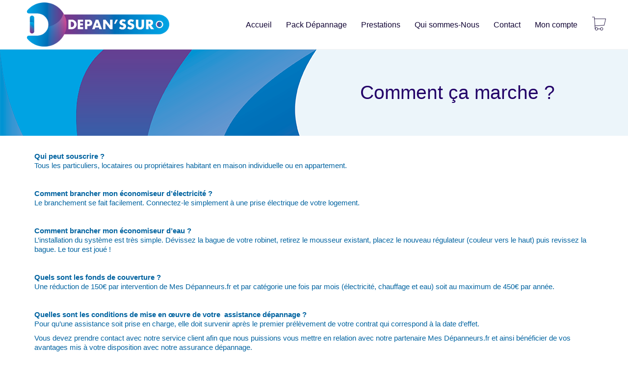

--- FILE ---
content_type: text/css
request_url: https://depanssur.fr/wp-content/themes/kalium/assets/css/custom-skin.css?ver=f5fba43822334cab59bd5e4b9b00e581
body_size: 7542
content:
body {
  background: #ffffff;
  color: #230068;
}
table {
  color: #0063a0;
}
h1 small,
h2 small,
h3 small,
h4 small,
h5 small,
h6 small {
  color: #0063a0;
}
a {
  color: #100333;
}
a:focus,
a:hover {
  color: #010003;
}
:focus {
  color: #100333;
}
.wrapper {
  background: #ffffff;
}
.wrapper a:hover {
  color: #100333;
}
.wrapper a:after {
  background: #100333;
}
.site-footer a:hover {
  color: #100333;
}
.product-filter ul li a:hover {
  color: #100333;
}
.message-form .loading-bar {
  background: #1f0663;
}
.message-form .loading-bar span {
  background: #010003;
}
.skin--brand-primary {
  color: #100333;
}
.btn.btn-primary {
  background: #100333;
}
.btn.btn-primary:hover {
  background: #010003;
}
.btn.btn-secondary {
  background: #0063a0;
}
.btn.btn-secondary:hover {
  background: #00436d;
}
.site-footer .footer-bottom a {
  color: #0063a0;
}
.site-footer .footer-bottom a:hover {
  color: #100333;
}
.site-footer .footer-bottom a:after {
  color: #100333;
}
p {
  color: #0063a0;
}
.section-title p {
  color: #0063a0;
}
.section-title h1,
.section-title h2,
.section-title h3,
.section-title h4,
.section-title h5,
.section-title h6 {
  color: #230068;
}
.section-title h1 small,
.section-title h2 small,
.section-title h3 small,
.section-title h4 small,
.section-title h5 small,
.section-title h6 small {
  color: #0063a0 !important;
}
.blog-posts .isotope-item .box-holder .post-info {
  border-color: #ffffff;
}
.blog-posts .box-holder .post-format .quote-holder {
  background: #d2f4ff;
}
.blog-posts .box-holder .post-format .quote-holder blockquote {
  color: #0063a0;
}
.blog-posts .box-holder .post-format .post-type {
  background: #ffffff;
}
.blog-posts .box-holder .post-format .post-type i {
  color: #230068;
}
.blog-posts .box-holder .post-format .hover-state i {
  color: #ffffff;
}
.blog-posts .box-holder .post-info h2 a {
  color: #230068;
}
.blog-posts .box-holder .post-info .details .category {
  color: #0063a0;
}
.blog-posts .box-holder .post-info .details .date {
  color: #0063a0;
}
.widget.widget_tag_cloud a {
  color: #230068;
  background: #d2f4ff;
}
.widget.widget_tag_cloud a:hover {
  background: #b9eeff;
}
.wpb_wrapper .wpb_text_column blockquote {
  border-left-color: #100333;
}
.post-formatting ul li,
.post-formatting ol li {
  color: #0063a0;
}
.post-formatting blockquote {
  border-left-color: #100333;
}
.post-formatting blockquote p {
  color: #0063a0;
}
.post-formatting .wp-caption .wp-caption-text {
  background: #d2f4ff;
}
.labeled-textarea-row textarea {
  background-image: linear-gradient(#d2f4ff 1px,transparent 1px);
}
.labeled-textarea-row textarea:focus {
  color: #333;
}
.cd-google-map .cd-zoom-in,
.cd-google-map .cd-zoom-out {
  background-color: #100333;
}
.cd-google-map .cd-zoom-in:hover,
.cd-google-map .cd-zoom-out:hover {
  background-color: #0d0229;
}
.single-blog-holder .blog-head-holder {
  background: #d2f4ff;
}
.single-blog-holder .blog-head-holder .quote-holder {
  background: #d2f4ff;
}
.single-blog-holder .blog-head-holder .quote-holder:before {
  color: #0063a0;
}
.single-blog-holder .blog-head-holder .quote-holder blockquote {
  color: #0063a0;
}
.single-blog-holder .tags-holder a {
  color: #230068;
  background: #d2f4ff;
}
.single-blog-holder .tags-holder a:hover {
  background: #b9eeff;
}
.single-blog-holder pre {
  background: #d2f4ff;
  border-color: #ffffff;
  color: #230068;
}
.single-blog-holder .blog-author-holder .author-name:hover {
  color: #100333;
}
.single-blog-holder .blog-author-holder .author-name:hover em {
  color: #0063a0;
}
.single-blog-holder .blog-author-holder .author-name em {
  color: #0063a0;
}
.single-blog-holder .blog-author-holder .author-link {
  color: #230068;
}
.single-blog-holder .post-controls span {
  color: #0063a0;
}
.single-blog-holder .comments-holder {
  background: #d2f4ff;
}
.single-blog-holder .comments-holder:before {
  border-top-color: #ffffff;
}
.single-blog-holder .comments-holder .comment-holder + .comment-respond {
  background: #ffffff;
}
.single-blog-holder .comments-holder .comment-holder .commenter-image .comment-connector {
  border-color: #ffffff;
}
.single-blog-holder .comments-holder .comment-holder .commenter-details .comment-text p {
  color: #0063a0;
}
.single-blog-holder .comments-holder .comment-holder .commenter-details .date {
  color: #0063a0;
}
.single-blog-holder .details .category {
  color: #0063a0;
}
.single-blog-holder .details .category a {
  color: #0063a0;
}
.single-blog-holder .details .date {
  color: #0063a0;
}
.single-blog-holder .details .date a {
  color: #0063a0;
}
.single-blog-holder .details .tags-list {
  color: #0063a0;
}
.single-blog-holder .details .tags-list a {
  color: #0063a0;
}
.single-blog-holder .post-controls .next-post:hover i,
.single-blog-holder .post-controls .prev-post:hover i {
  color: #100333;
}
.single-blog-holder .post-controls .next-post:hover strong,
.single-blog-holder .post-controls .prev-post:hover strong {
  color: #100333;
}
.single-blog-holder .post-controls .next-post strong,
.single-blog-holder .post-controls .prev-post strong {
  color: #230068;
}
.single-blog-holder .post-controls .next-post i,
.single-blog-holder .post-controls .prev-post i {
  color: #230068;
}
::selection {
  background: #100333;
  color: #ffffff;
}
::-moz-selection {
  background: #100333;
  color: #ffffff;
}
hr {
  border-color: #ffffff;
}
footer.site-footer {
  background-color: #d2f4ff;
}
footer.site-footer .footer-widgets .section h1,
footer.site-footer .footer-widgets .section h2,
footer.site-footer .footer-widgets .section h3 {
  color: #230068;
}
.wpb_wrapper .wpb_tabs.tabs-style-minimal .ui-tabs .wpb_tabs_nav li a {
  color: #0063a0;
}
.wpb_wrapper .wpb_tabs.tabs-style-minimal .ui-tabs .wpb_tabs_nav li a:hover {
  color: #00436d;
}
.wpb_wrapper .wpb_tabs.tabs-style-minimal .ui-tabs .wpb_tabs_nav li.ui-tabs-active a {
  color: #100333;
  border-bottom-color: #100333;
}
.wpb_wrapper .wpb_tabs.tabs-style-default .ui-tabs .wpb_tab {
  background: #d2f4ff;
}
.wpb_wrapper .wpb_tabs.tabs-style-default .ui-tabs .wpb_tabs_nav li {
  border-bottom-color: #ffffff !important;
  background: #d2f4ff;
}
.wpb_wrapper .wpb_tabs.tabs-style-default .ui-tabs .wpb_tabs_nav li a {
  color: #0063a0;
}
.wpb_wrapper .wpb_tabs.tabs-style-default .ui-tabs .wpb_tabs_nav li a:hover {
  color: #00436d;
}
.wpb_wrapper .wpb_tabs.tabs-style-default .ui-tabs .wpb_tabs_nav li.ui-tabs-active a {
  color: #230068;
}
.wpb_wrapper .wpb_accordion .wpb_accordion_section {
  background: #d2f4ff;
}
.wpb_wrapper .wpb_accordion .wpb_accordion_section .wpb_accordion_header a {
  color: #230068;
}
.top-menu-container {
  background: #230068;
}
.top-menu-container .widget .widgettitle {
  color: #ffffff;
}
.top-menu-container .widget a {
  color: #0063a0 !important;
}
.top-menu-container .widget a:after {
  background-color: #0063a0 !important;
}
.top-menu-container .top-menu ul.menu > li ul {
  background: #ffffff;
}
.top-menu-container .top-menu ul.menu > li ul li a {
  color: #230068 !important;
}
.top-menu-container .top-menu ul.menu > li ul li a:after {
  background: #230068;
}
.top-menu-container .top-menu ul:after {
  border-right-color: #ffffff !important;
}
.top-menu-container .top-menu ul li a {
  color: #ffffff !important;
}
.top-menu-container .top-menu ul li a:hover {
  color: #100333 !important;
}
.product-filter ul li a {
  color: #0063a0;
}
.single-portfolio-holder .social .likes {
  background: #d2f4ff;
}
.single-portfolio-holder .social .likes .fa-heart {
  color: #100333;
}
.single-portfolio-holder .social .share-social .social-links a {
  color: #0063a0;
}
.single-portfolio-holder .portfolio-big-navigation a {
  color: #230068;
}
.single-portfolio-holder .portfolio-big-navigation a:hover {
  color: #2c0082;
}
.slick-slider .slick-prev:hover,
.slick-slider .slick-next:hover {
  color: #100333;
}
.dash {
  background: #d2f4ff;
}
.alert.alert-default {
  background-color: #100333;
}
.hover-state {
  background: #100333;
}
.portfolio-holder .thumb .hover-state .likes a i {
  color: #100333;
}
.portfolio-holder .thumb .hover-state .likes a .counter {
  color: #100333;
}
.single-portfolio-holder .details .services ul li {
  color: #0063a0;
}
.single-portfolio-holder.portfolio-type-3 .gallery-slider .slick-prev:hover,
.single-portfolio-holder.portfolio-type-3 .gallery-slider .slick-next:hover {
  color: #100333;
}
.single-portfolio-holder .gallery.gallery-type-description .row .lgrad {
  background-image: linear-gradient(to bottom,transparent 0%,rgba(255,255,255,0.9) 100%);
}
.single-portfolio-holder.portfolio-type-5 .portfolio-slider-nav a:hover span {
  background-color: rgba(16,3,51,0.5);
}
.single-portfolio-holder.portfolio-type-5 .portfolio-slider-nav a.current span {
  background: #100333;
}
.single-portfolio-holder.portfolio-type-5 .portfolio-description-container {
  background: #ffffff;
}
.single-portfolio-holder.portfolio-type-5 .portfolio-description-container.is-collapsed .portfolio-description-showinfo {
  background: #ffffff;
}
.single-portfolio-holder.portfolio-type-5 .portfolio-description-container .portfolio-description-showinfo .expand-project-info svg {
  fill: #230068;
}
.single-portfolio-holder.portfolio-type-5 .portfolio-description-container .portfolio-description-fullinfo {
  background: #ffffff;
}
.single-portfolio-holder.portfolio-type-5 .portfolio-description-container .portfolio-description-fullinfo .lgrad {
  background-image: linear-gradient(to bottom,transparent 0%,rgba(255,255,255,0.9) 100%);
}
.single-portfolio-holder.portfolio-type-5 .portfolio-description-container .portfolio-description-fullinfo .collapse-project-info svg {
  fill: #230068;
}
.single-portfolio-holder.portfolio-type-5 .portfolio-description-container .portfolio-description-fullinfo .project-show-more-link {
  color: #0063a0;
}
.single-portfolio-holder.portfolio-type-5 .portfolio-description-container .portfolio-description-fullinfo .project-show-more-link .for-more {
  color: #100333;
}
.search-results-holder .result-box h3 a {
  color: #100333;
}
.search-results-holder .result-box + .result-box {
  border-top-color: #ffffff;
}
.team-holder .new-member-join {
  background: #d2f4ff;
}
.team-holder .new-member-join .join-us .your-image {
  color: #0063a0;
}
.team-holder .new-member-join .join-us .details h2 {
  color: #230068;
}
.team-holder .new-member-join .join-us .details .text a {
  color: #100333;
}
.team-holder .new-member-join .join-us .details .text a:after {
  background-color: #100333;
}
.logos-holder .c-logo {
  border-color: #ffffff;
}
.logos-holder .c-logo .hover-state {
  background: #100333;
}
.error-holder {
  background: #ffffff;
}
.error-holder .box {
  background: #100333;
}
.error-holder .box .error-type {
  color: #ffffff;
}
.error-holder .error-text {
  color: #100333;
}
.portfolio-holder .dribbble-container .dribbble_shot:hover .dribbble-title {
  background-color: #100333;
}
.bg-main-color {
  background: #100333;
}
.coming-soon-container .message-container {
  color: #ffffff;
}
.coming-soon-container p {
  color: #ffffff;
}
.coming-soon-container .social-networks-env a i {
  color: #100333;
}
.blog-sidebar .widget a {
  color: #230068;
}
.blog-sidebar .widget li {
  color: #0063a0;
}
.blog-sidebar .widget.widget_recent_comments li + li {
  border-top-color: #d2f4ff;
}
.blog-sidebar .widget.widget_search .search-bar .form-control {
  background: #d2f4ff !important;
  color: #0063a0 !important;
}
.blog-sidebar .widget.widget_search .search-bar .form-control::-webkit-input-placeholder {
  color: #0063a0;
}
.blog-sidebar .widget.widget_search .search-bar .form-control:-moz-placeholder {
  color: #0063a0;
}
.blog-sidebar .widget.widget_search .search-bar .form-control::-moz-placeholder {
  color: #0063a0;
}
.blog-sidebar .widget.widget_search .search-bar .form-control:-ms-input-placeholder {
  color: #0063a0;
}
.blog-sidebar .widget.widget_search .search-bar input.go-button {
  color: #230068;
}
.image-placeholder {
  background: #d2f4ff;
}
.show-more .reveal-button {
  border-color: #d2f4ff;
}
.show-more .reveal-button a {
  color: #100333;
}
.show-more.is-finished .reveal-button .finished {
  color: #100333;
}
.pagination-container span.page-numbers,
.pagination-container a.page-numbers {
  color: #230068;
}
.pagination-container span.page-numbers:after,
.pagination-container a.page-numbers:after {
  background-color: #100333;
}
.pagination-container span.page-numbers:hover,
.pagination-container span.page-numbers.current,
.pagination-container a.page-numbers:hover,
.pagination-container a.page-numbers.current {
  color: #100333;
}
.fluidbox-overlay {
  background-color: #ffffff;
  opacity: 0.6 !important;
}
.comparison-image-slider .cd-handle {
  background-color: #100333 !important;
}
.comparison-image-slider .cd-handle:hover {
  background-color: #08021b !important;
}
.about-me-box {
  background: #d2f4ff !important;
}
.sidebar-menu-wrapper {
  background: #ffffff;
}
.sidebar-menu-wrapper.menu-type-sidebar-menu .sidebar-menu-container .sidebar-main-menu div.menu > ul > li > a {
  color: #230068;
}
.sidebar-menu-wrapper.menu-type-sidebar-menu .sidebar-menu-container .sidebar-main-menu ul.menu > li > a {
  color: #230068;
}
.sidebar-menu-wrapper.menu-type-sidebar-menu .sidebar-menu-container .sidebar-main-menu ul.menu > li > a:hover {
  color: #100333;
}
.sidebar-menu-wrapper.menu-type-sidebar-menu .sidebar-menu-container .sidebar-main-menu ul.menu > li > a:after {
  background-color: #230068;
}
.sidebar-menu-wrapper.menu-type-sidebar-menu .sidebar-menu-container .sidebar-main-menu ul.menu ul > li:hover > a {
  color: #100333;
}
.sidebar-menu-wrapper.menu-type-sidebar-menu .sidebar-menu-container .sidebar-main-menu ul.menu ul > li > a {
  color: #0063a0;
}
.sidebar-menu-wrapper.menu-type-sidebar-menu .sidebar-menu-container .sidebar-main-menu ul.menu ul > li > a:hover {
  color: #100333;
}
.maintenance-mode .wrapper,
.coming-soon-mode .wrapper {
  background: #100333;
}
.header-logo.logo-text {
  color: #100333;
}
.main-header.menu-type-standard-menu .standard-menu-container.menu-skin-main ul.menu ul li a,
.main-header.menu-type-standard-menu .standard-menu-container.menu-skin-main div.menu > ul ul li a {
  color: #ffffff;
}
.portfolio-holder .item-box .photo .on-hover {
  background-color: #100333;
}
.loading-spinner-1 {
  background-color: #230068;
}
.top-menu-container .close-top-menu {
  color: #ffffff;
}
.single-portfolio-holder.portfolio-type-5 .portfolio-navigation a:hover {
  color: #ffffff;
}
.single-portfolio-holder.portfolio-type-5 .portfolio-navigation a:hover i {
  color: #ffffff;
}
.portfolio-holder .item-box .info p a:hover {
  color: #100333;
}
.mobile-menu-wrapper .mobile-menu-container ul.menu li a:hover {
  color: #100333;
}
.mobile-menu-wrapper .mobile-menu-container ul.menu li.current-menu-item > a,
.mobile-menu-wrapper .mobile-menu-container ul.menu li.current_page_item > a,
.mobile-menu-wrapper .mobile-menu-container ul.menu li.current-menu-ancestor > a,
.mobile-menu-wrapper .mobile-menu-container ul.menu li.current_page_ancestor > a,
.mobile-menu-wrapper .mobile-menu-container div.menu > ul li.current-menu-item > a,
.mobile-menu-wrapper .mobile-menu-container div.menu > ul li.current_page_item > a,
.mobile-menu-wrapper .mobile-menu-container div.menu > ul li.current-menu-ancestor > a,
.mobile-menu-wrapper .mobile-menu-container div.menu > ul li.current_page_ancestor > a {
  color: #100333;
}
.maintenance-mode .wrapper a,
.coming-soon-mode .wrapper a {
  color: #ffffff;
}
.maintenance-mode .wrapper a:after,
.coming-soon-mode .wrapper a:after {
  background-color: #ffffff;
}
.mobile-menu-wrapper .mobile-menu-container .search-form label {
  color: #0063a0;
}
.mobile-menu-wrapper .mobile-menu-container .search-form input:focus + label {
  color: #230068;
}
.vjs-default-skin .vjs-play-progress {
  background-color: #100333;
}
.vjs-default-skin .vjs-volume-level {
  background: #100333;
}
.portfolio-holder .item-box .info h3 a {
  color: #0063a0;
}
.blog-sidebar .widget a {
  color: #230068;
}
.blog-sidebar .widget a:after {
  background: #230068;
}
.blog-sidebar .widget .product_list_widget li .product-details .product-meta {
  color: #07a0ff;
}
.blog-sidebar .widget .product_list_widget li .product-details .product-meta .proruct-rating em {
  color: #07a0ff;
}
.blog-sidebar .widget .product_list_widget li .product-details .product-name {
  color: #230068;
}
.dropdown-menu > li > a {
  color: #230068;
}
.dropdown {
  color: #230068;
}
.dropdown .btn:hover,
.dropdown .btn:focus,
.dropdown .btn.focus {
  color: #230068;
}
.dropdown .dropdown-menu {
  color: #230068;
  background: #ffffff;
}
.dropdown .dropdown-menu li {
  border-top-color: #ebebeb;
}
.dropdown.open .btn {
  background: #ffffff;
}
.widget.widget_product_search .search-bar input[name="s"],
.widget.widget_search .search-bar input[name="s"] {
  background: #ffffff;
  color: #0063a0;
}
.widget.widget_product_search .search-bar input[name="s"]::-webkit-input-placeholder,
.widget.widget_search .search-bar input[name="s"]::-webkit-input-placeholder {
  color: #0063a0;
}
.widget.widget_product_search .search-bar input[name="s"]:-moz-placeholder,
.widget.widget_search .search-bar input[name="s"]:-moz-placeholder {
  color: #0063a0;
}
.widget.widget_product_search .search-bar input[name="s"]::-moz-placeholder,
.widget.widget_search .search-bar input[name="s"]::-moz-placeholder {
  color: #0063a0;
}
.widget.widget_product_search .search-bar input[name="s"]:-ms-input-placeholder,
.widget.widget_search .search-bar input[name="s"]:-ms-input-placeholder {
  color: #0063a0;
}
.widget.widget_product_search .search-bar input[type=submit],
.widget.widget_search .search-bar input[type=submit] {
  color: #230068;
}
.widget.widget_shopping_cart .widget_shopping_cart_content > .total strong {
  color: #230068;
}
.widget.widget_shopping_cart .widget_shopping_cart_content .product_list_widget {
  border-bottom-color: #ffffff;
}
.widget.widget_price_filter .price_slider_wrapper .price_slider {
  background: #ffffff;
}
.widget.widget_price_filter .price_slider_wrapper .price_slider .ui-slider-range,
.widget.widget_price_filter .price_slider_wrapper .price_slider .ui-slider-handle {
  background: #230068;
}
.widget.widget_price_filter .price_slider_wrapper .price_slider_amount .price_label {
  color: #07a0ff;
}
.woocommerce {
  background: #ffffff;
}
.woocommerce .onsale {
  background: #100333;
  color: #ffffff;
}
.woocommerce .product .item-info h3 a {
  color: #ffffff;
}
.woocommerce .product .item-info .price ins,
.woocommerce .product .item-info .price > .amount {
  color: #100333;
}
.woocommerce .product .item-info .price del {
  color: #0063a0;
}
.woocommerce .product .item-info .product-loop-add-to-cart-container a {
  color: #0063a0;
}
.woocommerce .product .item-info .product-loop-add-to-cart-container a:after {
  background-color: #0063a0;
}
.woocommerce .product .item-info .product-loop-add-to-cart-container a:hover {
  color: #100333;
}
.woocommerce .product .item-info .product-loop-add-to-cart-container a:hover:after {
  background-color: #100333;
}
.woocommerce .product.catalog-layout-default .item-info h3 a {
  color: #230068;
}
.woocommerce .product.catalog-layout-default .item-info .product-loop-add-to-cart-container a {
  color: #0063a0;
}
.woocommerce .product.catalog-layout-default .item-info .product-loop-add-to-cart-container a:after {
  background-color: #0063a0;
}
.woocommerce .product.catalog-layout-default .item-info .product-loop-add-to-cart-container a:hover {
  color: #100333;
}
.woocommerce .product.catalog-layout-default .item-info .product-loop-add-to-cart-container a:hover:after {
  background-color: #100333;
}
.woocommerce .product.catalog-layout-full-bg .product-internal-info,
.woocommerce .product.catalog-layout-full-transparent-bg .product-internal-info {
  background: rgba(16,3,51,0.9);
}
.woocommerce .product.catalog-layout-full-bg .item-info h3 a,
.woocommerce .product.catalog-layout-full-transparent-bg .item-info h3 a {
  color: #ffffff;
}
.woocommerce .product.catalog-layout-full-bg .item-info .product-loop-add-to-cart-container .add-to-cart-link:before,
.woocommerce .product.catalog-layout-full-bg .item-info .product-loop-add-to-cart-container .add-to-cart-link:after,
.woocommerce .product.catalog-layout-full-transparent-bg .item-info .product-loop-add-to-cart-container .add-to-cart-link:before,
.woocommerce .product.catalog-layout-full-transparent-bg .item-info .product-loop-add-to-cart-container .add-to-cart-link:after {
  color: #ffffff !important;
}
.woocommerce .product.catalog-layout-full-bg .item-info .product-loop-add-to-cart-container .tooltip .tooltip-arrow,
.woocommerce .product.catalog-layout-full-transparent-bg .item-info .product-loop-add-to-cart-container .tooltip .tooltip-arrow {
  border-left-color: #ffffff;
}
.woocommerce .product.catalog-layout-full-bg .item-info .product-loop-add-to-cart-container .tooltip .tooltip-inner,
.woocommerce .product.catalog-layout-full-transparent-bg .item-info .product-loop-add-to-cart-container .tooltip .tooltip-inner {
  color: #100333;
  background: #ffffff;
}
.woocommerce .product.catalog-layout-full-bg .item-info .product-bottom-details .price,
.woocommerce .product.catalog-layout-full-transparent-bg .item-info .product-bottom-details .price {
  color: #ffffff;
}
.woocommerce .product.catalog-layout-full-bg .item-info .product-bottom-details .price del,
.woocommerce .product.catalog-layout-full-transparent-bg .item-info .product-bottom-details .price del {
  color: rgba(255,255,255,0.8);
}
.woocommerce .product.catalog-layout-full-bg .item-info .product-bottom-details .price del .amount,
.woocommerce .product.catalog-layout-full-transparent-bg .item-info .product-bottom-details .price del .amount {
  color: rgba(255,255,255,0.8);
}
.woocommerce .product.catalog-layout-full-bg .item-info .product-bottom-details .price ins .amount,
.woocommerce .product.catalog-layout-full-transparent-bg .item-info .product-bottom-details .price ins .amount {
  border-bottom-color: #ffffff;
}
.woocommerce .product.catalog-layout-full-bg .item-info .product-bottom-details .price .amount,
.woocommerce .product.catalog-layout-full-transparent-bg .item-info .product-bottom-details .price .amount {
  color: #ffffff;
}
.woocommerce .product.catalog-layout-full-bg .item-info .product-terms,
.woocommerce .product.catalog-layout-full-transparent-bg .item-info .product-terms {
  color: #ffffff !important;
}
.woocommerce .product.catalog-layout-full-bg .item-info .product-terms a,
.woocommerce .product.catalog-layout-full-transparent-bg .item-info .product-terms a {
  color: #ffffff !important;
}
.woocommerce .product.catalog-layout-full-bg .item-info .product-terms a:after,
.woocommerce .product.catalog-layout-full-bg .item-info .product-terms a:before,
.woocommerce .product.catalog-layout-full-transparent-bg .item-info .product-terms a:after,
.woocommerce .product.catalog-layout-full-transparent-bg .item-info .product-terms a:before {
  background: #ffffff;
}
.woocommerce .product.catalog-layout-transparent-bg .item-info h3 a {
  color: #230068;
}
.woocommerce .product.catalog-layout-transparent-bg .item-info .product-terms {
  color: #230068 !important;
}
.woocommerce .product.catalog-layout-transparent-bg .item-info .product-terms a {
  color: #230068 !important;
}
.woocommerce .product.catalog-layout-transparent-bg .item-info .product-terms a:after,
.woocommerce .product.catalog-layout-transparent-bg .item-info .product-terms a:before {
  background: #230068;
}
.woocommerce .product.catalog-layout-transparent-bg .item-info .product-bottom-details .product-loop-add-to-cart-container .add-to-cart-link:after,
.woocommerce .product.catalog-layout-transparent-bg .item-info .product-bottom-details .product-loop-add-to-cart-container .add-to-cart-link:before {
  color: #230068;
}
.woocommerce .product.catalog-layout-transparent-bg .item-info .product-bottom-details .product-loop-add-to-cart-container a {
  color: #0063a0;
}
.woocommerce .product.catalog-layout-transparent-bg .item-info .product-bottom-details .product-loop-add-to-cart-container a:after {
  background-color: #0063a0;
}
.woocommerce .product.catalog-layout-transparent-bg .item-info .product-bottom-details .product-loop-add-to-cart-container a:hover {
  color: #100333;
}
.woocommerce .product.catalog-layout-transparent-bg .item-info .product-bottom-details .product-loop-add-to-cart-container a:hover:after {
  background-color: #100333;
}
.woocommerce .product.catalog-layout-transparent-bg .item-info .product-bottom-details .product-loop-add-to-cart-container .tooltip-inner {
  background-color: #100333;
  color: #ffffff;
}
.woocommerce .product.catalog-layout-transparent-bg .item-info .product-bottom-details .product-loop-add-to-cart-container .tooltip-arrow {
  border-left-color: #100333;
}
.woocommerce .product.catalog-layout-transparent-bg .item-info .product-bottom-details .price {
  color: #230068;
}
.woocommerce .product.catalog-layout-transparent-bg .item-info .product-bottom-details .price .amount {
  color: #230068;
}
.woocommerce .product.catalog-layout-transparent-bg .item-info .product-bottom-details .price ins .amount {
  border-bottom-color: #230068;
}
.woocommerce .product.catalog-layout-transparent-bg .item-info .product-bottom-details .price del {
  color: rgba(35,0,104,0.65);
}
.woocommerce .product.catalog-layout-transparent-bg .item-info .product-bottom-details .price del .amount {
  color: rgba(35,0,104,0.65);
}
.woocommerce .product.catalog-layout-distanced-centered .item-info h3 a {
  color: #230068;
}
.woocommerce .product.catalog-layout-distanced-centered .item-info .price .amount,
.woocommerce .product.catalog-layout-distanced-centered .item-info .price ins,
.woocommerce .product.catalog-layout-distanced-centered .item-info .price ins span {
  color: #0073ba;
}
.woocommerce .product.catalog-layout-distanced-centered .item-info .price del {
  color: rgba(0,99,160,0.65);
}
.woocommerce .product.catalog-layout-distanced-centered .item-info .price del .amount {
  color: rgba(0,99,160,0.65);
}
.woocommerce .product.catalog-layout-distanced-centered .item-info .product-loop-add-to-cart-container .add_to_cart_button {
  color: #07a0ff;
}
.woocommerce .product.catalog-layout-distanced-centered .item-info .product-loop-add-to-cart-container .add_to_cart_button.nh {
  color: #100333;
}
.woocommerce .product.catalog-layout-distanced-centered .item-info .product-loop-add-to-cart-container .add_to_cart_button:hover {
  color: #25006d;
}
.woocommerce .product.catalog-layout-distanced-centered .product-internal-info {
  background: rgba(255,255,255,0.9);
}
.woocommerce .dropdown .dropdown-menu li a {
  color: #0063a0;
}
.woocommerce .dropdown .dropdown-menu .active a,
.woocommerce .dropdown .dropdown-menu li a:hover {
  color: #100333 !important;
}
.woocommerce #review_form_wrapper .form-submit input#submit {
  background-color: #100333;
}
.woocommerce .star-rating .star-rating-icons .circle i {
  background-color: #100333;
}
.woocommerce .product .item-info {
  color: #100333;
}
.woocommerce .shop_table .cart_item .product-subtotal span {
  color: #100333;
}
.woocommerce .shop_table .cart-collaterals .cart-buttons-update-checkout .checkout-button {
  background-color: #100333;
}
.woocommerce .checkout-info-box .woocommerce-info {
  border-top: 3px solid #100333 !important;
}
.woocommerce .checkout-info-box .woocommerce-info a {
  color: #100333;
}
.woocommerce-error,
.woocommerce-info,
.woocommerce-notice,
.woocommerce-message {
  color: #ffffff;
}
.woocommerce-error li,
.woocommerce-info li,
.woocommerce-notice li,
.woocommerce-message li {
  color: #ffffff;
}
.replaced-checkboxes:checked + label:before,
.replaced-radio-buttons:checked + label:before {
  background-color: #100333;
}
.woocommerce .blockOverlay {
  background: rgba(255,255,255,0.8) !important;
}
.woocommerce .blockOverlay:after {
  background-color: #100333;
}
.woocommerce .order-info mark {
  background-color: #100333;
}
.woocommerce .shop-categories .product-category-col > .product-category a:hover h3,
.woocommerce .shop_table .cart_item .product-remove a:hover i {
  color: #100333;
}
.woocommerce-notice,
.woocommerce-message {
  background-color: #100333;
  color: #ffffff;
}
.btn-primary,
.checkout-button {
  background-color: #100333 !important;
  color: #ffffff !important;
}
.btn-primary:hover,
.checkout-button:hover {
  background-color: #070116 !important;
  color: #ffffff !important;
}
.menu-cart-icon-container.menu-skin-dark .cart-icon-link {
  color: #0063a0;
}
.menu-cart-icon-container.menu-skin-dark .cart-icon-link:hover {
  color: #005387;
}
.menu-cart-icon-container.menu-skin-dark .cart-icon-link .items-count {
  background-color: #100333 !important;
}
.menu-cart-icon-container.menu-skin-light .cart-icon-link {
  color: #ffffff;
}
.menu-cart-icon-container.menu-skin-light .cart-icon-link .items-count {
  background-color: #100333 !important;
  color: #ffffff !important;
}
.menu-cart-icon-container .lab-wc-mini-cart-contents .cart-items .cart-item .product-details h3 a:hover {
  color: #100333;
}
.woocommerce ul.digital-downloads li a:hover {
  color: #100333;
}
.woocommerce .single-product .kalium-woocommerce-product-gallery .main-product-images:hover .product-gallery-lightbox-trigger,
.woocommerce.single-product .single-product-images .kalium-woocommerce-product-gallery .main-product-images .nextprev-arrow i {
  color: #230068;
}
.wpb_wrapper .lab-vc-products-carousel .products .nextprev-arrow i {
  color: #100333;
}
.main-header.menu-type-standard-menu .standard-menu-container ul.menu ul li.menu-item-has-children > a:before,
.main-header.menu-type-standard-menu .standard-menu-container div.menu > ul ul li.menu-item-has-children > a:before {
  border-color: transparent transparent transparent #ffffff;
}
.fullscreen-menu.menu-skin-main {
  background-color: #100333;
}
.fullscreen-menu.fullscreen-menu.menu-skin-main.translucent-background {
  background-color: rgba(16,3,51,0.9);
}
.main-header.menu-skin-main.menu-type-full-bg-menu .fullscreen-menu {
  background-color: #100333;
}
.main-header.menu-skin-main.menu-type-full-bg-menu .fullscreen-menu.translucent-background {
  background-color: rgba(16,3,51,0.9);
}
.single-portfolio-holder .portfolio-navigation a:hover i {
  color: #100333;
}
.wpb_wrapper .lab-blog-posts .blog-post-entry .blog-post-image a .hover-display {
  background-color: rgba(16,3,51,0.8);
}
.wpb_wrapper .lab-blog-posts .blog-post-entry .blog-post-image a .hover-display.no-opacity {
  background-color: #100333;
}
.main-header.menu-type-full-bg-menu .fullscreen-menu .fullscreen-menu-footer .social-networks li a i {
  color: #100333;
}
.wrapper a:after,
footer.site-footer a:after {
  background-color: #100333;
}
.main-header.menu-type-standard-menu .standard-menu-container div.menu > ul ul li.menu-item-has-children:before,
.main-header.menu-type-standard-menu .standard-menu-container ul.menu ul li.menu-item-has-children:before {
  border-color: transparent transparent transparent #ffffff;
}
.main-header.menu-type-standard-menu .standard-menu-container.menu-skin-main ul.menu ul li a,
.main-header.menu-type-standard-menu .standard-menu-container.menu-skin-main div.menu > ul ul li a {
  color: #ffffff;
}
.main-header.menu-type-standard-menu .standard-menu-container.menu-skin-main ul.menu ul li a:after,
.main-header.menu-type-standard-menu .standard-menu-container.menu-skin-main div.menu > ul ul li a:after {
  background-color: #ffffff;
}
.main-header.menu-type-standard-menu .standard-menu-container.menu-skin-main div.menu > ul > li > a:after,
.main-header.menu-type-standard-menu .standard-menu-container.menu-skin-main ul.menu > li > a:after {
  background-color: #100333;
}
.go-to-top {
  color: #ffffff;
  background-color: #230068;
}
.go-to-top.visible:hover {
  background-color: #100333;
}
.mobile-menu-wrapper .mobile-menu-container .search-form input,
.mobile-menu-wrapper .mobile-menu-container .search-form input:focus + label {
  color: #100333;
}
.portfolio-holder .thumb .hover-state.hover-style-white p {
  color: #0063a0;
}
body .lg-outer.lg-skin-kalium-default .lg-progress-bar .lg-progress {
  background-color: #100333;
}
.lg-outer .lg-progress-bar .lg-progress {
  background-color: #100333;
}
.lg-outer .lg-thumb-item:hover,
.lg-outer .lg-thumb-item.active {
  border-color: #100333 !important;
}
.wpb_wrapper .lab-blog-posts .blog-post-entry .blog-post-content-container .blog-post-title a:hover {
  color: #100333;
}
.single-portfolio-holder .social-links-plain .likes .fa-heart {
  color: #100333;
}
.pagination-container span.page-numbers,
.pagination-container a.page-numbers {
  color: #0063a0;
}
.sidebar-menu-wrapper.menu-type-sidebar-menu .sidebar-menu-container .sidebar-main-menu ul.menu ul > li > a:after,
.post-password-form input[type=submit] {
  background-color: #100333;
}
.header-search-input.menu-skin-main .search-icon a svg {
  fill: #100333;
}
.kalium-wpml-language-switcher.menu-skin-main .language-entry {
  color: #100333;
}
.social-networks.colored-bg li a.custom,
.social-networks.colored-bg-hover li a.custom:hover,
.social-networks.textual.colored li a.custom:after,
.social-networks.textual.colored-hover li a.custom:after {
  background-color: #100333;
}
.social-networks.colored-bg li a.custom:hover {
  background-color: #010003;
}
.social-networks.colored li a.custom,
.social-networks.colored li a.custom i,
.social-networks.colored-hover li a.custom:hover,
.social-networks.colored-hover li a.custom:hover i {
  color: #100333;
}
.single-portfolio-holder .gallery.captions-below .caption a {
  color: #100333;
}
.single-portfolio-holder .gallery.captions-below .caption a:after {
  background-color: #100333;
}
.widget.widget_text .textwidget a:hover {
  color: #100333;
}
.widget.widget_text .textwidget a:after {
  background-color: #100333;
}
.button {
  background-color: #100333;
  color: #ffffff;
}
.widget a.button {
  color: #fff;
}
.button:hover {
  background-color: #08021b;
}
.wrapper .button:hover {
  color: #ffffff;
}
.button:active {
  background: #08021b;
}
.button-secondary {
  background-color: #d2f4ff;
  color: #230068;
}
.button-secondary:hover,
.button-secondary:active {
  color: #230068;
}
a.button-secondary:hover,
a.button-secondary:active {
  color: #230068;
}
.button-secondary:hover {
  background: #c3f0ff;
}
.wrapper .button-secondary:hover {
  color: #230068;
}
.button-secondary:active {
  background: #b9eeff;
}
.labeled-input-row label,
.labeled-textarea-row label {
  border-bottom-color: #100333;
}
.blog-posts .post-item .post-thumbnail blockquote,
.single-post .post-image .post-quote blockquote {
  color: #230068;
}
.main-header.menu-type-standard-menu .standard-menu-container.menu-skin-main div.menu > ul > li > a,
.main-header.menu-type-standard-menu .standard-menu-container.menu-skin-main ul.menu > li > a {
  color: #100333;
}
.main-header.menu-type-standard-menu .standard-menu-container.menu-skin-main div.menu > ul ul,
.main-header.menu-type-standard-menu .standard-menu-container.menu-skin-main ul.menu ul {
  background-color: #100333;
}
.single-post .post-comments:before {
  border-top-color: #ffffff;
}
.pagination--normal .page-numbers.current {
  color: #100333;
}
.woocommerce .woocommerce-cart-form .shop_table .cart_item .product-subtotal span {
  color: #100333;
}
.woocommerce-checkout .checkout-form-option--header .woocommerce-info {
  border-top-color: #100333;
}
.woocommerce-checkout .checkout-form-option--header .woocommerce-info a,
.woocommerce-checkout .checkout-form-option--header .woocommerce-info a:hover {
  color: #100333;
}
.woocommerce-checkout .checkout-form-option--header .woocommerce-info a:after {
  background-color: #100333;
}
.woocommerce-account .wc-my-account-tabs .woocommerce-MyAccount-navigation ul li.is-active a {
  border-right-color: #ffffff;
}
.woocommerce-message a:hover {
  color: #0063a0;
}
.woocommerce .woocommerce-Reviews #review_form_wrapper {
  background-color: #ffffff;
}
.woocommerce .woocommerce-Reviews .comment-form .comment-form-rating .stars span a:before {
  color: #999;
}
.woocommerce .woocommerce-Reviews .comment-form .comment-form-rating .stars span a.active ~ a:before {
  color: #999;
}
.woocommerce .woocommerce-Reviews .comment-form .comment-form-rating .stars span:hover a:before {
  color: #666666;
}
.woocommerce .woocommerce-Reviews .comment-form .comment-form-rating .stars span:hover a:hover ~ a:before {
  color: #999;
}
.woocommerce .woocommerce-Reviews .comment-form .comment-form-rating .stars.has-rating span a:before {
  color: #100333;
}
.woocommerce .woocommerce-Reviews .comment-form .comment-form-rating .stars.has-rating span a.active ~ a:before {
  color: #999;
}
.woocommerce .shop-categories .product-category-col > .product-category a:hover .woocommerce-loop-category__title,
.woocommerce .shop-categories .product-category-col > .product-category a:hover h3 {
  color: #100333;
}
.woocommerce .woocommerce-cart-form .shop_table .cart_item .product-remove a:hover i {
  color: #100333;
}
.blog-posts .post-item .post-thumbnail .post-hover {
  background-color: rgba(16,3,51,0.9);
}
.blog-posts .post-item .post-thumbnail .post-hover.post-hover--no-opacity {
  background-color: #100333;
}
.labeled-input-row--label {
  border-bottom-color: #ffffff;
}
.lg-outer .lg .lg-progress-bar .lg-progress {
  background-color: #100333;
}
.site-footer .footer-widgets .widget .widgettitle {
  color: #230068;
}
.labeled-input-row label,
.labeled-textarea-row label {
  color: #230068;
}
.labeled-textarea-row textarea {
  background-image: linear-gradient(#ffffff 1px,transparent 1px);
}
.labeled-input-row input {
  border-bottom-color: #ffffff;
}
.wpb_wrapper .lab-blog-posts .blog-post-entry .blog-post-content-container .blog-post-title a,
.blog-posts .post-item .post-details .post-title a {
  color: #230068;
}
.pagination--normal .page-numbers {
  color: #100333;
}
.blog-posts .post-item.template-rounded .post-thumbnail .post-format-icon {
  color: #0063a0;
}
.widget-area .widget li a,
.widget ul ul a:before {
  color: #230068;
}
.woocommerce.single-product .summary .single_variation_wrap .single_variation,
.woocommerce.single-product .summary p.price {
  color: #100333;
}
.woocommerce .products .product.catalog-layout-full-bg .product-internal-info {
  background-color: #100333;
}
.woocommerce .shop-categories .product-category a:hover .woocommerce-loop-category__title,
.woocommerce .shop-categories .product-category a:hover h3 {
  color: #100333;
}
.lab-divider .lab-divider-content {
  color: #230068;
}
.contact-form .button .loading-bar {
  background-color: #2e0993;
}
.contact-form .button .loading-bar span {
  background-color: #000000;
}
.vc_row .vc_tta-tabs.vc_tta-style-theme-styled-minimal .vc_tta-tabs-list li.vc_active a {
  color: #100333;
}
.woocommerce .woocommerce-grouped-product-list .woocommerce-grouped-product-list-item__price ins .amount,
.woocommerce .woocommerce-grouped-product-list .woocommerce-grouped-product-list-item__price > .amount,
.woocommerce .summary > .price,
.woocommerce .summary .single_variation_wrap .single_variation {
  color: #100333;
}
.woocommerce .products .product .item-info .price ins,
.woocommerce .products .product .item-info .price > .amount {
  color: #100333;
}
.pagination-container a.page-numbers.current,
.pagination-container a.page-numbers:hover,
.pagination-container span.page-numbers.current,
.pagination-container span.page-numbers:hover,
.woocommerce-pagination a.page-numbers.current,
.woocommerce-pagination a.page-numbers:hover,
.woocommerce-pagination span.page-numbers.current,
.woocommerce-pagination span.page-numbers:hover {
  color: #100333;
}
.woocommerce .products .product .item-info .add_to_cart_button:focus {
  color: #100333;
}
.widget ul ul a:before {
  background-color: #230068;
}
.woocommerce .summary p {
  color: #0063a0;
}
input[type=text],
input[type=number],
input[type=email],
input[type=password],
input[type=url],
input[type=tel] {
  color: #230068;
}
.single-post .post .author-info--details .author-name,
.single-post .post .post-meta a {
  color: #100333;
}
.single-post .post-comments--list .comment .commenter-details .in-reply-to span {
  color: #100333;
}
.single-post .comment-form > p.comment-form-cookies-consent input[type=checkbox]:before,
input[type=checkbox]:before,
input[type=radio]:before {
  background-color: #100333;
}
.btn.btn-default {
  background-color: #100333;
}
.pricing-table--default .plan .plan-head {
  background-color: #100333;
}
.woocommerce .add_to_cart_button:hover {
  color: #100333;
}
.woocommerce .add_to_cart_button:after {
  background-color: #100333;
}
.woocommerce .add_to_cart_button + .added-to-cart {
  color: #100333;
}
.woocommerce .products .product.catalog-layout-full-bg .tooltip-inner {
  color: #100333;
}
.woocommerce .products .product .item-info .add_to_cart_button.loading {
  color: #100333;
}
.woocommerce .summary .single_variation_wrap .single_variation,
.woocommerce .summary p.price {
  color: #100333;
}
.blog-posts .post-item .post-thumbnail .post-gallery-images.flickity-enabled .flickity-prev-next-button:hover,
.single-post .post-image .post-gallery-images.flickity-enabled .flickity-prev-next-button:hover {
  color: #100333;
}
.standard-menu-container.menu-skin-main ul.menu > li > a {
  color: #100333;
}
.sn-skin-default .sn-text {
  color: #100333;
}
.standard-menu-container.menu-skin-main ul.menu > li > a:after {
  background-color: #100333;
}
.toggle-bars.menu-skin-main .toggle-bars__bar-line {
  background-color: #100333;
}
.toggle-bars.menu-skin-main .toggle-bars__text {
  color: #100333;
}
.standard-menu-container.menu-skin-main ul.menu ul {
  background-color: #100333;
}
.fullscreen-menu .fullscreen-menu-footer .social-networks li a i {
  color: #100333;
}
.breadcrumb__container span[property="itemListElement"] {
  color: #100333;
}
.breadcrumb__container span[property="itemListElement"]:after {
  background-color: #100333;
}
.header-logo.logo-text.menu-skin-main .logo-text {
  color: #100333;
}
.header-block__item .woocommerce-account-link__icon svg {
  fill: #100333;
}
.header-block__item .woocommerce-account-link__icon svg .st0-single-neutral-circle {
  stroke: #100333;
}
.top-header-bar .raw-text-widget.menu-skin-main {
  color: #100333;
}
.header-search-input.menu-skin-main .search-field span,
.header-search-input.menu-skin-main .search-field input {
  color: #100333;
}
.cart-totals-widget.menu-skin-main .cart-total {
  color: #100333;
}
.cart-totals-widget.menu-skin-main .cart-total:after {
  background-color: #100333;
}
.cart-totals-widget .text-before {
  color: #100333;
}
.sidebar-menu-wrapper .sidebar-menu-container .sidebar-main-menu div.menu>ul a:hover,
.sidebar-menu-wrapper .sidebar-menu-container .sidebar-main-menu ul.menu a:hover {
  color: #100333;
}
.like-icon {
  color: #100333;
}
.like-icon .like-icon__icon svg {
  fill: #100333;
}
.like-icon .like-icon__icon .stroke-color {
  stroke: #100333;
}
.like-icon .like-icon__bubble {
  background-color: #100333;
}
.portfolio-holder .item-box .info p a:hover,
.product-filter ul li a:hover,
.single-portfolio-holder .social-links-plain .share-social .social-links a:hover {
  color: #100333;
}
.single-portfolio-holder .social-links-plain .share-social .social-links a {
  color: #0063a0;
}
.adjacent-post-link__icon,
.adjacent-post-link__text-secondary,
.adjacent-post-link__text-primary {
  color: #0063a0;
}
.adjacent-post-link:hover .adjacent-post-link__icon,
.adjacent-post-link:hover .adjacent-post-link__text-primary {
  color: #100333;
}
.site-footer .footer-bottom-content a,
.site-footer .footer-widgets .widget .textwidget {
  color: #0063a0;
}
.widget.widget_recent_comments li {
  color: #0063a0;
}
